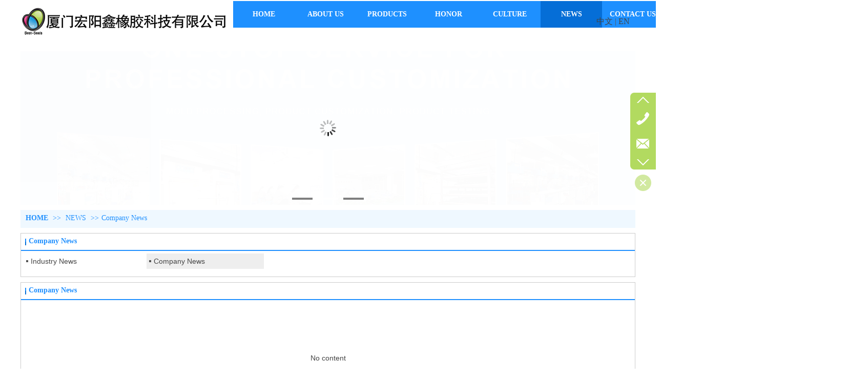

--- FILE ---
content_type: text/html;charset=gbk
request_url: http://en.best-seals.com/Public/UserOperate.php
body_size: 439
content:
{"ip":"8","pv":"10"}

--- FILE ---
content_type: text/css
request_url: https://s.dlssyht.cn/css/new_online2016/sidebar_color6/sidebar_color.css
body_size: 392
content:
.qq_onService_panel .sidebar2_listT,.qq_onService_panel .sidebar2_listB{background-image:url('images/botder_img.png');}
.qq_onService_panel .list_c,.qq_onService_panel .alt_bg,.qq_onService_panel .sidebar2_listC{background:#B2DA60;}
.qq_onService_panel .sidebar2_state a{background-image: url('images/hide_btn.png')}
.qq_onService_panel .sidebar2_state a.cur{background-image: url('images/show_btn.png')}
.qq_onService_panel .lxwm_c .lxwm_tit{color:#eee; border-bottom-color: #C1E483;}
.qq_onService_panel .lxwm_c .lxwm_list li{color:#fff;}
.qq_onService_panel .lxfs_list li{color:#fff;}
.qq_onService_panel .lxfs_list li a{background:url('images/qq_btn.png');}
.qq_onService_panel .explain_c a{color:#fff;}
.qq_onService_panel .wx_scan_c p{color:#fff;}